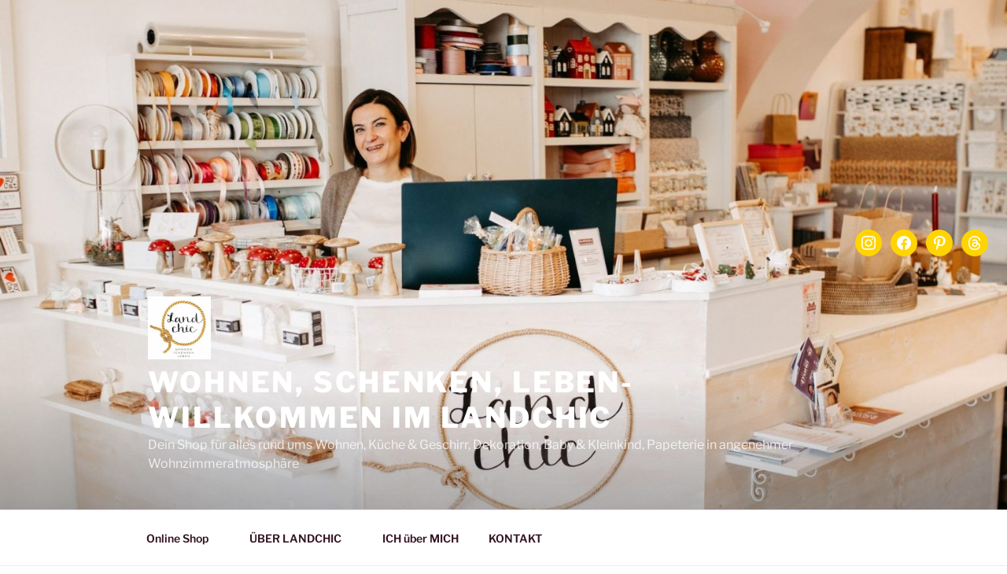

--- FILE ---
content_type: text/html; charset=UTF-8
request_url: https://www.landchic.at/neues.php?lang=de&SX=I152
body_size: 80
content:
<!DOCTYPE html>
<html>
<head>
  <title>https://landchic.at</title>
  <meta http-equiv="refresh" content="0; URL=https://landchic.at/?lang=de#content">
</head>
<body>
</body>
</html>

--- FILE ---
content_type: text/css
request_url: https://landchic.at/wp-content/uploads/elementor/css/post-13582.css?ver=1768475862
body_size: 1656
content:
.elementor-13582 .elementor-element.elementor-element-c213180{--display:flex;}.elementor-13582 .elementor-element.elementor-element-3d0a6c05{width:auto;max-width:auto;}.elementor-13582 .elementor-element.elementor-element-3d0a6c05.elementor-element{--align-self:flex-end;}.elementor-13582 .elementor-element.elementor-element-61c70f06{--display:flex;--min-height:520px;--flex-direction:row;--container-widget-width:calc( ( 1 - var( --container-widget-flex-grow ) ) * 100% );--container-widget-height:100%;--container-widget-flex-grow:1;--container-widget-align-self:stretch;--flex-wrap-mobile:wrap;--align-items:stretch;--gap:10px 10px;--row-gap:10px;--column-gap:10px;--padding-top:0%;--padding-bottom:0%;--padding-left:8%;--padding-right:8%;}.elementor-13582 .elementor-element.elementor-element-7dfc41e1{--display:flex;--flex-direction:column;--container-widget-width:100%;--container-widget-height:initial;--container-widget-flex-grow:0;--container-widget-align-self:initial;--flex-wrap-mobile:wrap;--justify-content:center;--gap:20px 20px;--row-gap:20px;--column-gap:20px;--padding-top:10%;--padding-bottom:10%;--padding-left:10%;--padding-right:10%;}.elementor-13582 .elementor-element.elementor-element-7dfc41e1:not(.elementor-motion-effects-element-type-background), .elementor-13582 .elementor-element.elementor-element-7dfc41e1 > .elementor-motion-effects-container > .elementor-motion-effects-layer{background-color:#F3F5F8;background-image:url("https://landchic.at/wp-content/uploads/2025/05/582250_2.jpg");background-position:bottom right;background-repeat:no-repeat;background-size:cover;}.elementor-widget-heading .elementor-heading-title{font-family:var( --e-global-typography-primary-font-family ), Sans-serif;font-weight:var( --e-global-typography-primary-font-weight );color:var( --e-global-color-primary );}.elementor-13582 .elementor-element.elementor-element-4018fba5{text-align:center;}.elementor-13582 .elementor-element.elementor-element-4018fba5 .elementor-heading-title{font-family:"Poppins", Sans-serif;font-size:65px;font-weight:600;text-transform:none;font-style:normal;text-decoration:none;line-height:1.2em;letter-spacing:0px;word-spacing:0em;color:#FFFFFF;}.elementor-widget-text-editor{font-family:var( --e-global-typography-text-font-family ), Sans-serif;font-weight:var( --e-global-typography-text-font-weight );color:var( --e-global-color-text );}.elementor-widget-text-editor.elementor-drop-cap-view-stacked .elementor-drop-cap{background-color:var( --e-global-color-primary );}.elementor-widget-text-editor.elementor-drop-cap-view-framed .elementor-drop-cap, .elementor-widget-text-editor.elementor-drop-cap-view-default .elementor-drop-cap{color:var( --e-global-color-primary );border-color:var( --e-global-color-primary );}.elementor-13582 .elementor-element.elementor-element-5a9ac7cd{width:100%;max-width:100%;text-align:center;font-family:"Poppins", Sans-serif;font-size:22px;font-weight:300;text-transform:none;font-style:normal;text-decoration:none;line-height:1.5em;letter-spacing:0px;text-shadow:0px 0px 10px rgba(0,0,0,0.3);color:#FFFFFF;}.elementor-13582 .elementor-element.elementor-element-12c0a23c{--display:flex;--flex-direction:column;--container-widget-width:calc( ( 1 - var( --container-widget-flex-grow ) ) * 100% );--container-widget-height:initial;--container-widget-flex-grow:0;--container-widget-align-self:initial;--flex-wrap-mobile:wrap;--align-items:stretch;--gap:30px 30px;--row-gap:30px;--column-gap:30px;--margin-top:8%;--margin-bottom:0%;--margin-left:0%;--margin-right:0%;--padding-top:0%;--padding-bottom:0%;--padding-left:8%;--padding-right:8%;}.elementor-widget-posts .elementor-button{background-color:var( --e-global-color-accent );font-family:var( --e-global-typography-accent-font-family ), Sans-serif;font-weight:var( --e-global-typography-accent-font-weight );}.elementor-widget-posts .elementor-post__title, .elementor-widget-posts .elementor-post__title a{color:var( --e-global-color-secondary );font-family:var( --e-global-typography-primary-font-family ), Sans-serif;font-weight:var( --e-global-typography-primary-font-weight );}.elementor-widget-posts .elementor-post__meta-data{font-family:var( --e-global-typography-secondary-font-family ), Sans-serif;font-weight:var( --e-global-typography-secondary-font-weight );}.elementor-widget-posts .elementor-post__excerpt p{font-family:var( --e-global-typography-text-font-family ), Sans-serif;font-weight:var( --e-global-typography-text-font-weight );}.elementor-widget-posts .elementor-post__read-more{color:var( --e-global-color-accent );}.elementor-widget-posts a.elementor-post__read-more{font-family:var( --e-global-typography-accent-font-family ), Sans-serif;font-weight:var( --e-global-typography-accent-font-weight );}.elementor-widget-posts .elementor-post__card .elementor-post__badge{background-color:var( --e-global-color-accent );font-family:var( --e-global-typography-accent-font-family ), Sans-serif;font-weight:var( --e-global-typography-accent-font-weight );}.elementor-widget-posts .elementor-pagination{font-family:var( --e-global-typography-secondary-font-family ), Sans-serif;font-weight:var( --e-global-typography-secondary-font-weight );}.elementor-widget-posts .e-load-more-message{font-family:var( --e-global-typography-secondary-font-family ), Sans-serif;font-weight:var( --e-global-typography-secondary-font-weight );}.elementor-13582 .elementor-element.elementor-element-3f5a98ba .elementor-posts-container article{margin-bottom:35px;}.elementor-13582 .elementor-element.elementor-element-3f5a98ba .elementor-posts-container .elementor-post__thumbnail{padding-bottom:calc( 0.55 * 100% );}.elementor-13582 .elementor-element.elementor-element-3f5a98ba:after{content:"0.55";position:absolute;color:transparent;}.elementor-13582 .elementor-element.elementor-element-3f5a98ba .elementor-post__thumbnail__link{width:100%;}.elementor-13582 .elementor-element.elementor-element-3f5a98ba .elementor-post__meta-data span + span:before{content:"///";}.elementor-13582 .elementor-element.elementor-element-3f5a98ba .elementor-posts--skin-full_content a.elementor-post__thumbnail__link{margin-bottom:20px;}.elementor-13582 .elementor-element.elementor-element-3f5a98ba .elementor-posts--skin-archive_full_content a.elementor-post__thumbnail__link{margin-bottom:20px;}.elementor-13582 .elementor-element.elementor-element-3f5a98ba .elementor-post__thumbnail img{filter:brightness( 100% ) contrast( 100% ) saturate( 100% ) blur( 0px ) hue-rotate( 0deg );}.elementor-13582 .elementor-element.elementor-element-3f5a98ba .elementor-post__title, .elementor-13582 .elementor-element.elementor-element-3f5a98ba .elementor-post__title a{color:#000000;}body.elementor-page-13582:not(.elementor-motion-effects-element-type-background), body.elementor-page-13582 > .elementor-motion-effects-container > .elementor-motion-effects-layer{background-color:#FFFFFF;}@media(max-width:1024px){.elementor-13582 .elementor-element.elementor-element-61c70f06{--min-height:300px;--padding-top:0%;--padding-bottom:0%;--padding-left:5%;--padding-right:5%;}.elementor-13582 .elementor-element.elementor-element-4018fba5 .elementor-heading-title{font-size:45px;}.elementor-13582 .elementor-element.elementor-element-5a9ac7cd{font-size:14px;}.elementor-13582 .elementor-element.elementor-element-12c0a23c{--padding-top:0%;--padding-bottom:0%;--padding-left:5%;--padding-right:5%;}}@media(max-width:767px){.elementor-13582 .elementor-element.elementor-element-61c70f06{--min-height:260px;}.elementor-13582 .elementor-element.elementor-element-7dfc41e1{--content-width:100%;}.elementor-13582 .elementor-element.elementor-element-4018fba5 .elementor-heading-title{font-size:28px;line-height:1.1em;}.elementor-13582 .elementor-element.elementor-element-3f5a98ba .elementor-posts-container .elementor-post__thumbnail{padding-bottom:calc( 0.5 * 100% );}.elementor-13582 .elementor-element.elementor-element-3f5a98ba:after{content:"0.5";position:absolute;color:transparent;}.elementor-13582 .elementor-element.elementor-element-3f5a98ba .elementor-post__thumbnail__link{width:100%;}}@media(min-width:768px){.elementor-13582 .elementor-element.elementor-element-61c70f06{--content-width:1520px;}.elementor-13582 .elementor-element.elementor-element-7dfc41e1{--content-width:630px;}}@media(max-width:1024px) and (min-width:768px){.elementor-13582 .elementor-element.elementor-element-7dfc41e1{--content-width:420px;}}/* Start custom CSS for wpzoom-social-icons-widget-cpt, class: .elementor-element-3d0a6c05 */.elementor-13582 .elementor-element.elementor-element-3d0a6c05 {
  position: fixed;
  top: 40%;
  right: 20px;
  z-index: 9999;
}/* End custom CSS */